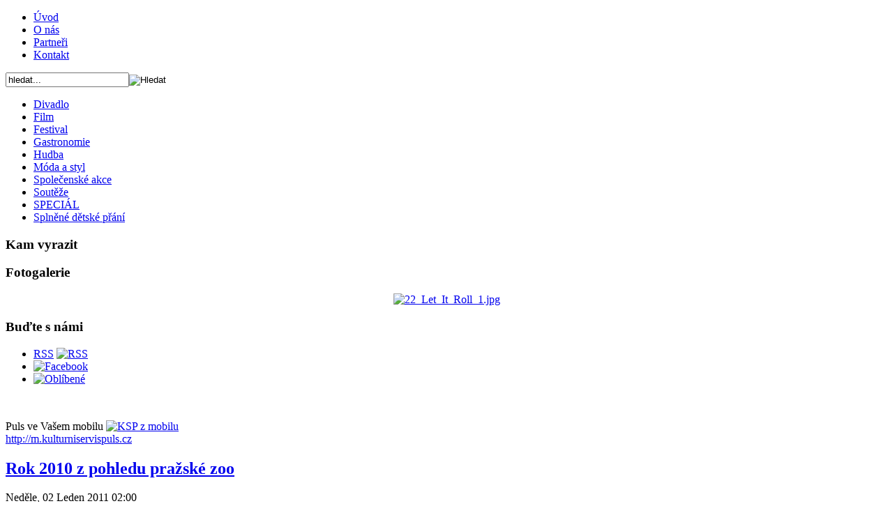

--- FILE ---
content_type: text/html; charset=utf-8
request_url: http://kulturniservispuls.cz/special/302-rok-2010-z-pohledu-prazske-zoo
body_size: 7029
content:
<!DOCTYPE html PUBLIC "-//W3C//DTD XHTML 1.0 Transitional//EN" "http://www.w3.org/TR/xhtml1/DTD/xhtml1-transitional.dtd">
<html xmlns="http://www.w3.org/1999/xhtml" xml:lang="cs-cz" lang="cs-cz" >
    <head>
          <base href="http://kulturniservispuls.cz/special/302-rok-2010-z-pohledu-prazske-zoo" />
  <meta http-equiv="content-type" content="text/html; charset=utf-8" />
  <meta name="robots" content="index, follow" />
  <meta name="keywords" content="zábava, zábava ve volném čase, volný čas, kulturní servis Puls, kulturní servis, Zoo, Zoo Praha, zoologická zahrada, zoo v roce 2010" />
  <meta name="title" content="Rok 2010 z pohledu pražské zoo" />
  <meta name="author" content="Kristýna Šmejkalová" />
  <meta name="description" content="Kulturní servis Puls - Váš průvodce světem kultury" />
  <meta name="generator" content="Joomla! 1.5 - Open Source Content Management" />
  <title>Rok 2010 z pohledu pražské zoo - Kulturní servis Puls</title>
  <link href="/component/jcomments/feed/com_content/302" rel="alternate" type="application/rss+xml" title="Rok 2010 z pohledu pražské zoo" />
  <link href="/templates/kulturniservis/favicon.ico" rel="shortcut icon" type="image/x-icon" />
  <link rel="stylesheet" href="/components/com_jcomments/tpl/default/style.css?v=12" type="text/css" />
  <script type="text/javascript" src="/components/com_jcomments/js/jcomments-v2.1.js?v=7"></script>
  <script type="text/javascript" src="/components/com_jcomments/libraries/joomlatune/ajax.js?v=3"></script>
  <script type="text/javascript" src="/media/system/js/mootools.js"></script>
  <script type="text/javascript" src="/media/system/js/caption.js"></script>
  <script type="text/javascript">
		window.addEvent('domready', function(){ var JTooltips = new Tips($$('.hasTip'), { maxTitleChars: 50, fixed: false}); });
  </script>


        <link rel="stylesheet" href="/templates/kulturniservis/css/template.css" type="text/css" />
  <!--  <style>
      * {filter: url(g.svg#grayscale);
      filter: gray;
      -webkit-filter: grayscale(1);
      }
    </style> -->
    </head>
    <body>
        <div id="leaderboard">
            
        </div>
        <div id="page_bg">
            <div id="page">
                <div id="header">
                    <a id="logo" href="/" title="Kulturní servis puls"></a>
                    <div id="topmenu">		<div class="moduletable">
					<ul class="menu"><li class="item15"><a href="http://kulturniservispuls.cz/"><span>Úvod</span></a></li><li class="item18"><a href="/onas"><span>O nás</span></a></li><li class="item21"><a href="/partneri"><span>Partneři</span></a></li><li class="item20"><a href="/kontakt"><span>Kontakt</span></a></li></ul>		</div>
	</div>
                    <div id="search">		<div class="moduletable">
					<form action="index.php" method="post">
	<div class="search">
		<input name="searchword" id="mod_search_searchword" maxlength="20" alt="Hledat" class="inputbox" type="text" size="20" value="hledat..."  onblur="if(this.value=='') this.value='hledat...';" onfocus="if(this.value=='hledat...') this.value='';" /><input type="image" value="Hledat" class="button" src="/images/M_images/searchButton.gif" onclick="this.form.searchword.focus();"/>	</div>
	<input type="hidden" name="task"   value="search" />
	<input type="hidden" name="option" value="com_search" />
	<input type="hidden" name="Itemid" value="9" />
</form>		</div>
	</div>
                </div>

                <div id="bodybg">
                    <div id="leftcolumn">
                        		<div class="moduletable_menu">
                    <div class="modulebody">
						<ul class="menu"><li class="item4"><a href="/divadlo"><span>Divadlo</span></a></li><li class="item5"><a href="/film"><span>Film</span></a></li><li class="item3"><a href="/festival"><span>Festival</span></a></li><li class="item28"><a href="/gastronomie"><span>Gastronomie</span></a></li><li class="item27"><a href="/hudba"><span>Hudba</span></a></li><li class="item6"><a href="/moda-a-styl"><span>Móda a styl</span></a></li><li class="item10"><a href="/spolecenske-akce"><span>Společenské akce</span></a></li><li class="item8"><a href="http://kulturniservispuls.cz/souteze"><span>Soutěže</span></a></li><li id="current" class="active item9"><a href="/special"><span>SPECIÁL</span></a></li><li class="item26"><a href="/splnene-detske-prani"><span>Splněné dětské přání</span></a></li></ul>                    </div>
                    <div class="modulebottom"></div>
		</div>
                
			<div class="moduletable">
                    <div class="modulebody">
							<h3>Kam vyrazit</h3>
						<ul class="latestnews">
</ul>                    </div>
                    <div class="modulebottom"></div>
		</div>
                
			<div class="moduletable">
                    <div class="modulebody">
							<h3>Fotogalerie</h3>
						<div align="center">

<a href="/special/17" target="_self">
	<img src="/images/stories/foto-random/22_Let_It_Roll_1.jpg" alt="22_Let_It_Roll_1.jpg" width="130" height="196" />
</a>
</div>                    </div>
                    <div class="modulebottom"></div>
		</div>
                
			<div class="moduletable">
                    <div class="modulebody">
							<h3>Buďte s námi</h3>
						<div id="block-society" class="block-dim">
<ul>
<li><a href="http://kulturniservispuls.cz/index.php?format=feed&amp;type=rss" title="RSS"><span>RSS</span></a> <a href="http://kulturniservispuls.cz/index.php?format=feed&amp;type=rss" title="RSS"><img src="/images/feed.png" border="0" alt="RSS" /></a></li>
<li> <a href="https://www.facebook.com/KulturniServisPuls" title="Staňte se našimi přáteli na Facebooku"><img src="/images/facebook.png" border="0" alt="Facebook" /></a></li>
<li> <a href="javascript:if(document.all)window.external.AddFavorite(location.href,document.title); else if(window.sidebar)window.sidebar.addPanel (document.title,location.href,'');" title="Přidat Kulturní servis Puls do oblíbených"><img src="/images/favorite.png" border="0" alt="Oblíbené" /></a></li>
</ul>
<br />
<p style="clear:both;">Puls ve Vašem mobilu <a href="http://m.kulturniservispuls.cz" title="Sledujte denně Kulturní servis Puls i ze svého mobilu - kdykoliv a kdekoliv"><img src="/images/mobil.png" border="0" alt="KSP z mobilu" /></a> <br /> <a class="mobil" href="http://m.kulturniservispuls.cz">http://<span>m</span>.kulturniservispuls.cz</a></p>
</div>                    </div>
                    <div class="modulebottom"></div>
		</div>
                
	
                    </div>
                    <div id="content">
                        		<div class="moduletable">
					<div class="advs bannergroup">


</div>		</div>
			<div class="moduletable">
					<div class="advs bannergroup">


</div>		</div>
			<div class="moduletable">
					<!-- Kontextová reklama Sklik -->
<div id="sklikReklama_17165"></div>
<script type="text/javascript">
    var sklikData = { elm: "sklikReklama_17165", zoneId: 17165, w: 468, h: 60 };
</script>
<script type="text/javascript" src="http://c.imedia.cz/js/script.js"></script>		</div>
	
                        
<h2 class="contentheading">
		<a href="/special/302-rok-2010-z-pohledu-prazske-zoo" class="contentpagetitle">
		Rok 2010 z pohledu pražské zoo	</a>
	</h2>


<div class="article-tools-article">


	
    <div class="article-meta">
			<span class="createdate">
			Neděle, 02 Leden 2011 02:00		</span>
	
	
		</div>

	</div>


<div class="article-content">
<div class="introtext"><div style="text-align: justify;"><img src="/images/stories/puls-old/1012/z_prvni_ruky/zoo%20praha.jpg" border="0" alt="Zoo Praha" align="left" /></div>
<div style="text-align: justify;"><strong>Návštěvnost Zoo Praha v roce 2010 se dotýká hranice 1 milion 200 tisíc návštěvníků. Je to počet zhruba stejný jako v letech 2005 a 2008. Hranice je vyšší než v roce 2006, zároveň ovšem nižší než v rekordním roce 2009. Tenkrát do Zoo Praha zavítal téměř 1milion 300 tisíc lidí.<br /></strong> 
</div>
<br />„1.185.320 návštěvníků je vzhledem k nepříznivému počasí, tedy zejména k chladnému a deštivému jaru, velmi dobrý výsledek,“ komentovala návštěvnost tisková mluvčí pražské zoo Jana Ptačinská Jirátová.</div>
<p style="text-align: justify;"> </p>
<div style="text-align: justify;"><br />Návštěvníky lákala do zoologické zahrady především nově narozená mláďata – jejich počet za minulý rok přesáhl tisíc jedinců! Z významných odchovů jmenujme alespoň narození gorilího mláděte Kiburiho (24. dubna 2010), vylíhnutí 20 varanů komodských (září 2010), narození dvou samečků žirafy Rothschildovy (Jakub - 24. července 2010 a Joel - 14. října 2010). „Po 24 letech se podařilo odchovat guerézu pláštíkovou. Úspěšný byl i první odchov želvy egyptské. Vylíhl se také stý leguán kubánský v historii Zoo Praha,“ dodala Ptačinská Jirátová.</div>
<p style="text-align: justify;"> </p>
<div style="text-align: justify;"><img src="/images/stories/puls-old/1012/z_prvni_ruky/gorila.jpg" border="0" alt="Zoo Praha" align="left" style="float: right;" />V roce 2010 byla zahájena stavba nového prostoru pro slony, hrochy a antilopy. Slavnostně byla otevřena nová expozice „Ptačí mokřady“, kde mohou návštěvníci obdivovat vzácné člunozobce africké. Kromě toho proběhlo několik významných příchodů zvířat, která obohatila chovy Zoo Praha. Návštěvníci po mnoha letech znovu spatřili tapíry čabrakové, dočkali se nového orangutana sumaterského Padanga či gorily nížinné Bikiry.</div>
<p> </p>
<div style="text-align: justify;"><br />V letošní roce 2011 proběhne v Zoo Praha již 80. sezóna, na jejímž začátku budou otevřeny Gočárovy domy. Oslavy 80. výročí otevření zoo obohatí prestižní konference Světové asociace zoologických zahrad a akvárií (WAZA). Ta se v Praze uskuteční v říjnu tohoto roku. Už nyní netrpělivě očekáváme zejména příchod ježury australské, v dalších měsících pak samice levharta mandžuského či hyeny čabrakové.</div>
<p style="text-align: justify;"><br /><br />Text: Zoo Praha<br />Foto: Zoo Praha</p>
<p style="text-align: justify;"> </p>
<p style="text-align: justify;"><script src="http://connect.facebook.net/cs_CZ/all.js#xfbml=1"></script><fb:like href="http://kulturniservispuls.cz/special/302-rok-2010-z-pohledu-prazske-zoo" layout="standard" show_faces="false" width="450" action="like" colorscheme="light"></fb:like><br /><br /></p>
<p style="text-align: justify;"><br />
 
<p class="relateditems"><span>SOUVISEJÍCÍ ČLÁNKY</span>:</p>
	<ul id="relItems">
			<li>
							<a href="/hudba/1245-akusticke-koncerty-anety-langerove-jsou-plne-zivota" class="fj_relatedplus">
		 	Akustické koncerty Anety Langerové jsou plné života			</a>
		
			

			

				</li>
			<li>
							<a href="/special/301-co-nas-ceka-v-roce-2011" class="fj_relatedplus">
		 	Co nás čeká v roce 2011?			</a>
		
			

			

				</li>
			<li>
							<a href="/festival/1246-jaksi-taksi-i-five-oclock-tea-budou-na-votviraku-s-novou-deskou" class="fj_relatedplus">
		 	Jaksi Taksi i Five O’clock Tea na Votvíráku s novým albem			</a>
		
			

			

				</li>
			<li>
							<a href="/special/752-kam-vyrazit-o-vikendu-na-vylet-do-plzenske-zoo" class="fj_relatedplus">
		 	Kam vyrazit o víkendu? Na výlet do plzeňské zoo!			</a>
		
			

			

				</li>
			<li>
							<a href="/special/497-30-duben-oslavy-jara-v-tajemne-atmosfere-car-a-kouzel" class="fj_relatedplus">
		 	30. duben – oslavy jara v tajemné atmosféře čar a kouzel			</a>
		
			

			

				</li>
	</ul>
</p>
<p style="text-align: justify;"><br /><br /></p></div>


<span class="article_separator">&nbsp;</span>
<script type="text/javascript">
<!--
var jcomments=new JComments(302, 'com_content','/index.php?option=com_jcomments&amp;tmpl=component');
jcomments.setList('comments-list');
//-->
</script>
<div id="jc">
<div id="comments"></div>
<a id="addcomments" href="#addcomments"></a>
<p class="message"><p>Pro přidání komentáře je nutné se <a href="/component/user/login">přihlásit</a> pod svým uživatelským účtem. <br />  Pokud ještě účet nemáte, můžete se snadno zaregistrovat <a href="/component/user/register">zde</a>.</p></p>
<div id="comments-footer" align="center"></div>
</div>
                    </div>
                    <div id="rightcolumn">
                        <div class="wrapper5">
                            		<div class="moduletablelogin">
                    <div class="modulebody">
							<h3>Přihlášení</h3>
						<form action="index.php" method="post" name="form-login" id="form-login" >
		<fieldset class="input">
	<p id="form-login-username">
		<label for="username">
			Uživatelské jméno<br />
			<input name="username" id="username" type="text" class="inputbox" alt="username" size="18" />
		</label>
	</p>
	<p id="form-login-password">
		<label for="passwd">
			Heslo<br />
			<input type="password" name="passwd" id="passwd" class="inputbox" size="18" alt="password" />
		</label>
	</p>
		<p id="form-login-remember">
		<label for="remember">
			Pamatuj si mne			<input type="checkbox" name="remember" id="remember" value="yes" alt="Remember Me" />
		</label>
	</p>
		<div class="centerbutton">
	<input type="submit" name="Submit" class="button" value="Přihlásit se" />
	</div>
	</fieldset>
	<ul>
		<li>
			<a href="/component/user/reset">
			Zapomenuté heslo?			</a>
		</li>
		<li>
			<a href="/component/user/remind">
			Zapomenuté uživatelské jméno?			</a>
		</li>
			</ul>
	
	<input type="hidden" name="option" value="com_user" />
	<input type="hidden" name="task" value="login" />
	<input type="hidden" name="return" value="L3NwZWNpYWwvMzAyLXJvay0yMDEwLXotcG9obGVkdS1wcmF6c2tlLXpvbw==" />
	<input type="hidden" name="c62ef0d3707d66ba608ca227aa1f0355" value="1" /></form>
                    </div>
                    <div class="modulebottom"></div>
		</div>
                
			<div class="moduletableanketa">
                    <div class="modulebody">
							<h3>Anketa</h3>
						<form action="index.php" method="post" name="form2">

<table width="95%" border="0" cellspacing="0" cellpadding="1" align="center" class="pollanketa">
<thead>
	<tr>
		<td style="font-weight: bold;">
			Jak nejraději trávíte letní večery?		</td>
	</tr>
</thead>
	<tr>
		<td align="center">
			<table class="pollstableborderanketa" cellspacing="0" cellpadding="0" border="0">
							<tr>
					<td class="sectiontableentry2anketa" valign="top">
						<input type="radio" name="voteid" id="voteid637" value="637" alt="637" />
					</td>
					<td class="sectiontableentry2anketa" valign="top">
						<label for="voteid637">
							V letním kině.						</label>
					</td>
				</tr>
											<tr>
					<td class="sectiontableentry1anketa" valign="top">
						<input type="radio" name="voteid" id="voteid638" value="638" alt="638" />
					</td>
					<td class="sectiontableentry1anketa" valign="top">
						<label for="voteid638">
							V klasickém kině.						</label>
					</td>
				</tr>
											<tr>
					<td class="sectiontableentry2anketa" valign="top">
						<input type="radio" name="voteid" id="voteid639" value="639" alt="639" />
					</td>
					<td class="sectiontableentry2anketa" valign="top">
						<label for="voteid639">
							V letním divadle.						</label>
					</td>
				</tr>
											<tr>
					<td class="sectiontableentry1anketa" valign="top">
						<input type="radio" name="voteid" id="voteid640" value="640" alt="640" />
					</td>
					<td class="sectiontableentry1anketa" valign="top">
						<label for="voteid640">
							V klasickém divadle.						</label>
					</td>
				</tr>
											<tr>
					<td class="sectiontableentry2anketa" valign="top">
						<input type="radio" name="voteid" id="voteid641" value="641" alt="641" />
					</td>
					<td class="sectiontableentry2anketa" valign="top">
						<label for="voteid641">
							Na festivalu.						</label>
					</td>
				</tr>
											<tr>
					<td class="sectiontableentry1anketa" valign="top">
						<input type="radio" name="voteid" id="voteid642" value="642" alt="642" />
					</td>
					<td class="sectiontableentry1anketa" valign="top">
						<label for="voteid642">
							Na koncertě.						</label>
					</td>
				</tr>
											<tr>
					<td class="sectiontableentry2anketa" valign="top">
						<input type="radio" name="voteid" id="voteid643" value="643" alt="643" />
					</td>
					<td class="sectiontableentry2anketa" valign="top">
						<label for="voteid643">
							Na letní zahrádce.						</label>
					</td>
				</tr>
											<tr>
					<td class="sectiontableentry1anketa" valign="top">
						<input type="radio" name="voteid" id="voteid644" value="644" alt="644" />
					</td>
					<td class="sectiontableentry1anketa" valign="top">
						<label for="voteid644">
							Kdekoli u vody.						</label>
					</td>
				</tr>
											<tr>
					<td class="sectiontableentry2anketa" valign="top">
						<input type="radio" name="voteid" id="voteid645" value="645" alt="645" />
					</td>
					<td class="sectiontableentry2anketa" valign="top">
						<label for="voteid645">
							Na diskotéce.						</label>
					</td>
				</tr>
											<tr>
					<td class="sectiontableentry1anketa" valign="top">
						<input type="radio" name="voteid" id="voteid646" value="646" alt="646" />
					</td>
					<td class="sectiontableentry1anketa" valign="top">
						<label for="voteid646">
							V přírodě.						</label>
					</td>
				</tr>
											<tr>
					<td class="sectiontableentry2anketa" valign="top">
						<input type="radio" name="voteid" id="voteid647" value="647" alt="647" />
					</td>
					<td class="sectiontableentry2anketa" valign="top">
						<label for="voteid647">
							Na chalupě.						</label>
					</td>
				</tr>
											<tr>
					<td class="sectiontableentry1anketa" valign="top">
						<input type="radio" name="voteid" id="voteid648" value="648" alt="648" />
					</td>
					<td class="sectiontableentry1anketa" valign="top">
						<label for="voteid648">
							Jiná varianta.						</label>
					</td>
				</tr>
										</table>
		</td>
	</tr>
	<tr>
		<td>
			<div class="centerbutton">
				<input type="submit" name="task_button" class="button" value="Hlasovat" />
			</div>
				<p>
				<a title="Výsledky" href="/component/poll/54-jak-nejradji-travite-letni-veery">
				   Výsledky				</a>
				</p>			
		</td>
	</tr>
</table>

	<input type="hidden" name="option" value="com_poll" />
	<input type="hidden" name="task" value="vote" />
	<input type="hidden" name="id" value="54" />
	<input type="hidden" name="c62ef0d3707d66ba608ca227aa1f0355" value="1" /></form>                    </div>
                    <div class="modulebottom"></div>
		</div>
                
			<div class="moduletable">
                    <div class="modulebody">
							<h3>Doporučujeme</h3>
						<p style="text-align: center;"><a href="/splnene-detske-prani/1638-vykouzlete-usmev-na-tvari-nemocnym-detem" target="_blank" style="font-size: 12.1599998474121px; line-height: 1.3em;"><img src="/images/stories/puls-new/doporucujeme/2012/splnene prani.jpg" border="0" alt="Splněné přání" /></a></p>                    </div>
                    <div class="modulebottom"></div>
		</div>
                
	
                        </div>
                    </div>
                    <div class="clear"></div>
                    <div id="leaderboard_footer">
                        		<div class="moduletable">
					<div class="advs bannergroup">

<div align="center" class="banneritem"><a href="/component/banners/click/16" target="_blank"><img src="http://kulturniservispuls.cz/images/banners/DETSKE PRANI.jpg" alt="Banner" /></a>	</div>

</div>		</div>
	
                    </div>
                </div>
                 <div id="skycraper">
                    
                </div>                
            </div>
            <div id="footer">
                <div id="footerbg">
                    <p id="copyright">
						Kulturní servis Puls &copy; Všechna práva vyhrazena<br /><span style="font-size:x-small">Publikování nebo další šíření obsahu serveru Kulturní servis Puls je bez písemného souhlasu redakce zakázáno.</span>
						
					</p>
                    <p id="authors">Designed by: <a href="http://www.tomashaskovec.cz/" target="_blank">Tomáš Haškovec</a>, Created by: <a href="http://www.innetic.cz/" target="_blank">Innetic, s.r.o.</a>
					<br />Zajímá vás <a href="/www.vertebratus.cz" class="blank">ekologie</a>? Sledujte Vertebratus.
					</p>
                    
                </div>
            </div>
        </div>

        <!-- analytics -->
        <script type="text/javascript">
            var gaJsHost = (("https:" == document.location.protocol) ? "https://ssl." : "http://www.");
            document.write(unescape("%3Cscript src='" + gaJsHost + "google-analytics.com/ga.js' type='text/javascript'%3E%3C/script%3E"));
        </script>
        <script type="text/javascript">
            try {
                var pageTracker = _gat._getTracker("UA-21384780-2");
                pageTracker._trackPageview();
            } catch(err) {}
        </script>
        
<script type="text/javascript">

  var _gaq = _gaq || [];
  _gaq.push(['_setAccount', 'UA-30301001-1']);
  _gaq.push(['_setDomainName', 'kulturniservispuls.cz']);
  _gaq.push(['_trackPageview']);

  (function() {
    var ga = document.createElement('script'); ga.type = 'text/javascript'; ga.async = true;
    ga.src = ('https:' == document.location.protocol ? 'https://ssl' : 'http://www') + '.google-analytics.com/ga.js';
    var s = document.getElementsByTagName('script')[0]; s.parentNode.insertBefore(ga, s);
  })();

</script>
    </body>
</html>